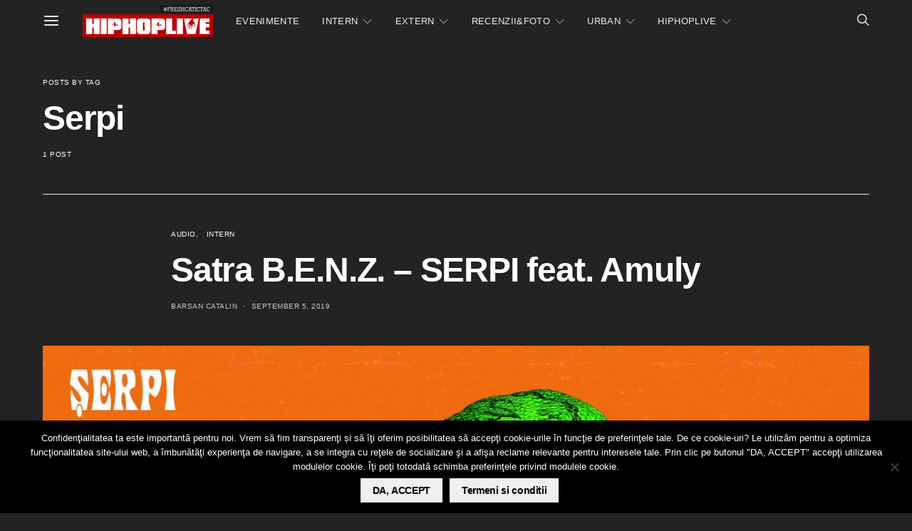

--- FILE ---
content_type: text/html; charset=utf-8
request_url: https://www.google.com/recaptcha/api2/aframe
body_size: -87
content:
<!DOCTYPE HTML><html><head><meta http-equiv="content-type" content="text/html; charset=UTF-8"></head><body><script nonce="SAn8b771lQ-kZs1Sx6woKA">/** Anti-fraud and anti-abuse applications only. See google.com/recaptcha */ try{var clients={'sodar':'https://pagead2.googlesyndication.com/pagead/sodar?'};window.addEventListener("message",function(a){try{if(a.source===window.parent){var b=JSON.parse(a.data);var c=clients[b['id']];if(c){var d=document.createElement('img');d.src=c+b['params']+'&rc='+(localStorage.getItem("rc::a")?sessionStorage.getItem("rc::b"):"");window.document.body.appendChild(d);sessionStorage.setItem("rc::e",parseInt(sessionStorage.getItem("rc::e")||0)+1);localStorage.setItem("rc::h",'1769166501915');}}}catch(b){}});window.parent.postMessage("_grecaptcha_ready", "*");}catch(b){}</script></body></html>